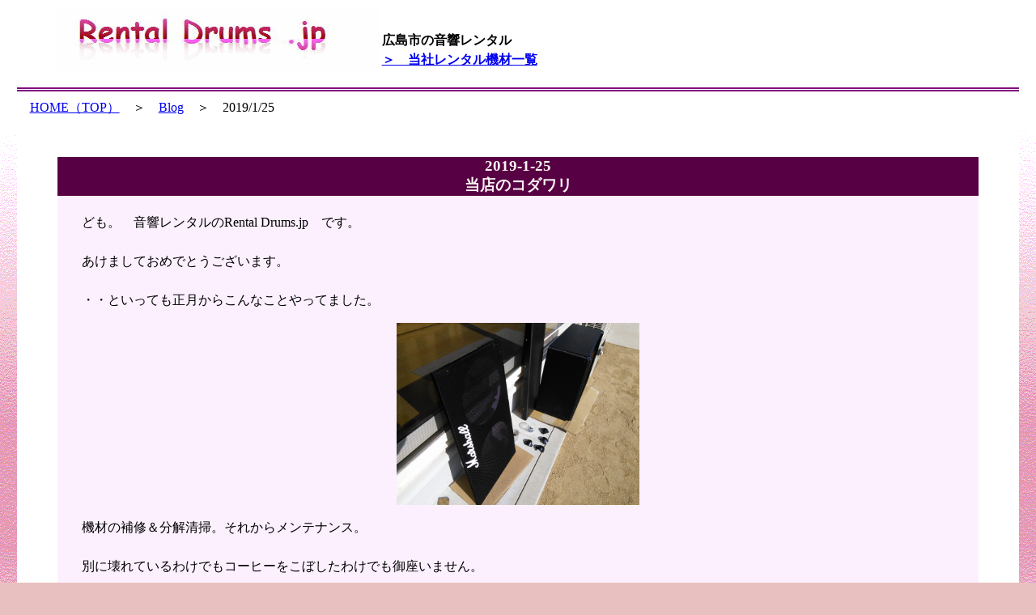

--- FILE ---
content_type: text/html
request_url: https://drums.cfive-w.jp/blog/blog20190125.html
body_size: 3861
content:
<!DOCTYPE HTML PUBLIC "-//W3C//DTD HTML 4.01 Transitional//EN">
<HTML>
<head>
<!-- Global site tag (gtag.js) - Google Analytics -->
<script async src="https://www.googletagmanager.com/gtag/js?id=UA-116724587-1"></script>
<script>
  window.dataLayer = window.dataLayer || [];
  function gtag(){dataLayer.push(arguments);}
  gtag('js', new Date());

  gtag('config', 'UA-116724587-1');
</script>
<meta http-equiv="Content-Type" content="text/html; charset=Shift_JIS">
<meta http-equiv="Content-Style-Type" content="text/css">
<TITLE>当店のこだわり　/広島レンタルドラム.jpのブログ</TITLE>
<meta http-equiv="Content-Script-Type" content="text/javascript">
<link rel="stylesheet" href="../rental-hiroshima-sub.css" type="text/css">
</HEAD>
<body bgcolor="#e9c0c0" background="kabe.gif">
<div align="center">
<div id="top"><a href="https://drums.cfive-w.jp/"><img src="../tit.jpg" border="0" alt="広島・ドラムレンタル．ｊｐ（ドラムセットの貸し出し・レンタルドラム）" align="left" style="margin-left : 50px;"></a>
<p style="padding-top : 30px;">広島市の音響レンタル<br>
<a href="../itiran.html" target="_blank">＞　当社レンタル機材一覧</a></p>
</div>
<div id="main" style="padding-top : 10px;">　<a href="https://drums.cfive-w.jp/">HOME（TOP）</a>　＞　<a href="https://drums.cfive-w.jp/blog/">Blog</a>　＞　2019/1/25
<div class="titleboerd" style="margin-top : 50px;">2019-1-25<br>
当店のコダワリ</div>
<div class="write">
<p>ども。　音響レンタルのRental Drums.jp　です。<br>
<br>
あけましておめでとうございます。<br>
<br>
・・といっても正月からこんなことやってました。</p>
<div style="text-align : center;"><a href="125026.jpg" target="_blank"><img src="125026.jpg" width="300" border="0"></a></div>
<p>機材の補修＆分解清掃。それからメンテナンス。<br>
<br>
別に壊れているわけでもコーヒーをこぼしたわけでも御座いません。<br>
<br>
個人的に薄汚い機材や汚れた機材、ボコボコの機材が非常に嫌いでして、、<br>
<br>
何で？<br>
<br>
スタジオでよく見る年期の入った機材とか　使用感半端ないヨレヨレのレンタル機材って決して珍しくないのに。。。（ライブハウス系の機材だと、時折半端ないタバコ臭がしたりベタベタの機材も稀に・・）<br>
<br>
<span style="font-size : 200%;font-weight : bold;color : red;">お客様がご使用される機材だからです！</span><br>
<br>
薄暗いライブハウスとかならまあ問題ないでしょうが、<br>
<br>
披露宴会場などでお客様がご使用になられるとしたら？　小汚い機材なんて絶対に持ち込みたくありません。（ブーケの良い香りが漂うなかヤニ臭い機材なんてもってのほか・・）<br>
<br>
なのでこうやって定期的に大がかりなクリーニング・メンテナンスを欠かしません。<br>
<br>
まあ一部随分昔に廃盤になったような機材やライト・ビンテージ品も取り扱っているので、また実際レンタルとして頻繁にご利用されているので～　キレイに出来る限界は御座いますが、（野外で使用する機材も御座いますし）<br>
<br>
それでも出来るだけ気持ちよく使って頂けるよう頑張っております。（実際クリーニングって大変です　＾＾　天候にも左右されるので、合間を縫って数週間がかりでメンテナンスすることも。。。）<br>
<br>
実際同業の方からも関心されることが多いですし、お客様から”機材がキレイ”と喜んで頂けることもシバシバ。。（よく見かけるレンタル品に比べキレイなので、最近事業始めた方ですか？なんて言われたことも。。　（もう20年以上やってます））<br>
<br>
というわけでちょっと今回は当店の　”コダワリ”　的な紹介記事となってしまいましたが、<br>
<br>
今年もどうぞ宜しくお願い致します　m(_ _)m<br>
<br>
機材磨いてご依頼お待ちしております　＾-＾）ノ<br>
<br>
<span style="background-color : aqua;">※　2025年9月追記</span><br>
先日ギターアンプJC-120をご利用されたお客様から、「<strong>このJC120、今まで使ってきた何処のJC120よりも一番いい音がしました！これまでスタジオに置いてあるやつやレンタル品はどれも管理が行き届いてなくて音が悪い印象しかなかったのですが、御社のようにきちんとメンテされているJC120だとこんなにもキレイな音が出るんですね！ほんとにびっくりしました！</strong>」と、かなり絶賛＆お褒め頂きました。<br>
<br>
私の経験上、確かに、スタジオやライブハウス等においてあるほとんどのJC120はボロボロで場合によっては変な癖があり、内部劣化もまちまちで本来持つ魅力が失われている個体も多く、それでも音が出ればいいや！音が出ているから問題なし！程度でしか考えておらず、なのでしっかりメンテされた個体はほぼ無いと言えるでしょう。一般的なレンタル品もしかり。なので本来そのアンプの持つサウンドを出しているアンプは非常に稀かと。<br>
<br>
しかし当社では、日常的に徹底してメンテナンスを実施しており、またほとんどの機材に予備機材を備えており、お客様に提供させて頂く機材には万全を期して対応しておりますので、ご使用シーンではベストコンディションで望んで頂けると自負しております。<br>
<br>
折角のご利用シーンをベストでサポートさせて頂きます！！　よろしくお願いいたします。</p>
<div style="text-align : center;"><div id="fb-root"></div>
<script>(function(d, s, id) {
  var js, fjs = d.getElementsByTagName(s)[0];
  if (d.getElementById(id)) return;
  js = d.createElement(s); js.id = id;
  js.src = 'https://connect.facebook.net/ja_JP/sdk.js#xfbml=1&version=v3.0';
  fjs.parentNode.insertBefore(js, fjs);
}(document, 'script', 'facebook-jssdk'));</script>
<div class="fb-like" data-href="https://drums.cfive-w.jp/" data-layout="box_count" data-action="like" data-size="small" data-show-faces="false" data-share="false"></div></div>
<p><span style="background-color : white;">あ、ひとつ余談ですが、、　当店ではその他、ドラムセットご依頼のお客様には～　会場にあったシンバルセットをお持ちするようにもしております。（別途指定された場合は別）<br>
<br>
</span><span style="color : red;background-color : white;">披露宴会場や小さな会場では音量やアタックよりレスポンスを重視したシンバル</span><span style="background-color : white;">。（スタジオ常設品やレンタル品でよく見かける耐久性重視のシンバルは、厚みがある分思いっきり振り切り引っ叩かないとキレイな音で鳴ってくれません。もちろんかなりウルサイです。人によっては耳障りと感じることも。　しかし披露宴等では幼少の方からご年配の方までご列席される場。そんな場で到底そんなシンバルを鳴らし切るなんて。。　もちろん小さな会場でもしかり。　かと言ってそんな厚みのあるシンバルを遠慮目に叩いても　”ゴワ～ン”　みたいな、なんかキレのない銅鑼（ドラ）のような音しか鳴らず・・　そこで！　当店では～　そういった会場は事前にある程度想定し、極力軽いスティックワークでも歯切れ良くキレイに鳴り切ってくれるシンバルをセットさせて頂くようにしており・・）<br>
<br>
中規模以上の会場や大きなホールなどではやや音量やアタック感を重視したシンバル。（シンバルのきれいな響きとなる倍音は減衰力が高いため、やや広めの会場や観客との距離があるような場所では音量を重視。また楽器全体の音量も大きくなりがちですし。。但し、ここでも基本的には厚過ぎるヘビィなクラッシュはお持ちしておりません。ジャンルによっては不釣り合いな事も多いですし、また本格的なライブでない限りいろいろな方がいらっしゃる事も想定しておかねばならず、比較的そつなくオールジャンルいけるシンバルで・・）<br>
<br>
・・・とこんな感じで、こういったちょっとしたコダワリも。（但し、シンバルという特徴柄、必ずしもイメージに合うとは限りませんので、その辺りはどうか予めお含み置き願います）<br>
<br>
今年も皆さまに気持ち良く使っていただける機材を提供できれば幸いです　&lt;(_ _)&gt;<br>
<br>
【関連】<a href="../kodawari.html"> ⇒　当社のこだわり色々と</a></span></p>
</div>
<div style="text-align : center;margin-top : 80px;margin-bottom : 50px;"><a href="https://drums.cfive-w.jp/blog/"><img src="blogtop.jpg" width="159" height="49" border="0"></a></div>
</div>
<div id="foot"><span style="background-color : white;"><strong>Copyright(c)　【 広島・ドラムレンタル．ｊｐ 】　All Rights Reserved.</strong></span></div>
</div>
</body>
</html>

--- FILE ---
content_type: text/css
request_url: https://drums.cfive-w.jp/rental-hiroshima-sub.css
body_size: 133
content:
@charset   "Shift_JIS";
p{
  font-size : 100%;
  line-height : 1.5;
  padding-left : 30px;
  padding-right : 30px;
}

#top{
  font-weight : bold;
text-align : left;
border-bottom-width : 5px;
border-bottom-style : double;
border-bottom-color : purple;
width : 98%;height : 100px;
}
#main{
	background-color : white;
text-align : left;
padding-top : 30px;
width : 98%;
  padding-bottom : 0px;
  margin-bottom : 0px;
}
#foot{
	background-image : url(storaipu001.jpg);
padding-top : 10px;
padding-bottom : 10px;
border-top-width : 5px;
border-top-style : double;
border-top-color : purple;
width : 98%;
}


.write{
  background-color : #fcf0ff;
padding-top : 5px;
padding-bottom : 5px;
margin-top : 0px;
margin-left : 50px;
margin-right : 50px;
margin-bottom : 30px;
}

.titleboerd{
  font-size : 120%;
font-weight : bold;
color : #fbf2f2;
background-color : #570044;
text-align : center;
padding-left : 30px;
padding-right : 30px;
margin-left : 50px;
margin-right : 50px;
}
